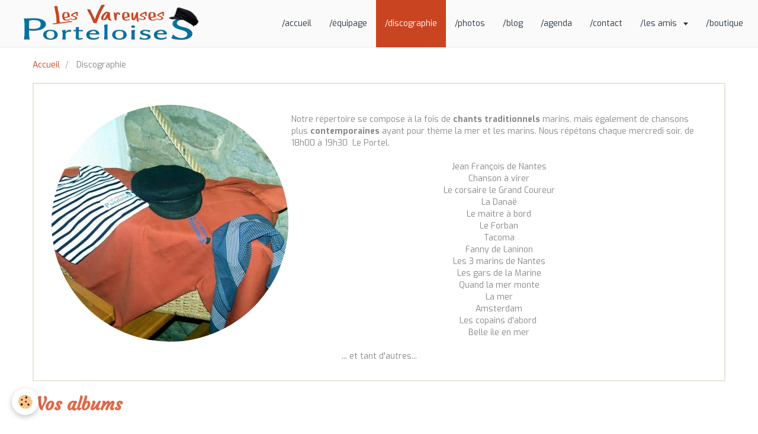

--- FILE ---
content_type: text/html; charset=UTF-8
request_url: http://www.vareuses-porteloises.com/pages/discographie.html
body_size: 40573
content:
<!DOCTYPE html>
<html lang="fr">
    <head>
        <title>Discographie et répertoire des Vareuses Porteloises</title>
        <!-- smart / marina -->
<meta http-equiv="Content-Type" content="text/html; charset=utf-8">
<!--[if IE]>
<meta http-equiv="X-UA-Compatible" content="IE=edge">
<![endif]-->
<meta name="viewport" content="width=device-width, initial-scale=1, maximum-scale=1.0, user-scalable=no">
<meta name="msapplication-tap-highlight" content="no">
  <meta property="og:title" content="Discographie et répertoire des Vareuses Porteloises"/>
  <meta property="og:url" content="http://www.vareuses-porteloises.com/pages/discographie.html"/>
  <meta property="og:type" content="website"/>
  <meta name="description" content="Le répertoire et la discographie du groupe de chants marins Les Vareuses Porteloises" />
  <meta property="og:description" content="Le répertoire et la discographie du groupe de chants marins Les Vareuses Porteloises"/>
  <meta name="keywords" content="discographie,cd,disque,répertoire,groupe,chant,marin,vareuses,porteloises,chorale,chanson,chansons,marins,paimpol,brest,mer,le portel,bateau,musique" />
  <link rel="image_src" href="http://www.vareuses-porteloises.com/medias/images/70193870.jpg" />
  <meta property="og:image" content="http://www.vareuses-porteloises.com/medias/images/70193870.jpg" />
  <link rel="canonical" href="http://www.vareuses-porteloises.com/pages/discographie.html">
<meta name="generator" content="e-monsite (e-monsite.com)">

<link rel="icon" href="http://www.vareuses-porteloises.com/medias/site/favicon/favicon.ico">




<link href='http://fonts.googleapis.com/css?family=Lato:300,400' rel='stylesheet' type='text/css'>
<link href='http://fonts.googleapis.com/css?family=Exo:100,200,300,400,500,600,700,100italic,200italic,300italic,400italic,500italic,600italic,700italic' rel='stylesheet' type='text/css'>
<link href='http://fonts.googleapis.com/css?family=Khand&subset=latin,latin-ext' rel='stylesheet' type='text/css'>

        <meta name="theme-color" content="#FAFAFA">
        <meta name="msapplication-navbutton-color" content="#FAFAFA">
        <meta name="apple-mobile-web-app-capable" content="yes">
        <meta name="apple-mobile-web-app-status-bar-style" content="black-translucent">

                
                                    
                                    
                                     
                                                                                                                    
            <link href="https://fonts.googleapis.com/css?family=Open%20Sans:300,400,700%7CCourgette:300,400,700%7CFira%20Sans:300,400,700&display=swap" rel="stylesheet">
        
        <link href="https://maxcdn.bootstrapcdn.com/font-awesome/4.7.0/css/font-awesome.min.css" rel="stylesheet">
                <link href="//www.vareuses-porteloises.com/themes/combined.css?v=6_1646067808_136" rel="stylesheet">
        
        <!-- EMS FRAMEWORK -->
        <script src="//www.vareuses-porteloises.com/medias/static/themes/ems_framework/js/jquery.min.js"></script>
        <!-- HTML5 shim and Respond.js for IE8 support of HTML5 elements and media queries -->
        <!--[if lt IE 9]>
        <script src="//www.vareuses-porteloises.com/medias/static/themes/ems_framework/js/html5shiv.min.js"></script>
        <script src="//www.vareuses-porteloises.com/medias/static/themes/ems_framework/js/respond.min.js"></script>
        <![endif]-->
                <script src="//www.vareuses-porteloises.com/medias/static/themes/ems_framework/js/ems-framework.min.js?v=2044"></script>
                <script src="http://www.vareuses-porteloises.com/themes/content.js?v=6_1646067808_136&lang=fr"></script>

            <script src="//www.vareuses-porteloises.com/medias/static/js/rgpd-cookies/jquery.rgpd-cookies.js?v=2044"></script>
    <script>
                                    $(document).ready(function() {
            $.RGPDCookies({
                theme: 'ems_framework',
                site: 'www.vareuses-porteloises.com',
                privacy_policy_link: '/about/privacypolicy/',
                cookies: [{"id":null,"favicon_url":"https:\/\/ssl.gstatic.com\/analytics\/20210414-01\/app\/static\/analytics_standard_icon.png","enabled":true,"model":"google_analytics","title":"Google Analytics","short_description":"Permet d'analyser les statistiques de consultation de notre site","long_description":"Indispensable pour piloter notre site internet, il permet de mesurer des indicateurs comme l\u2019affluence, les produits les plus consult\u00e9s, ou encore la r\u00e9partition g\u00e9ographique des visiteurs.","privacy_policy_url":"https:\/\/support.google.com\/analytics\/answer\/6004245?hl=fr","slug":"google-analytics"},{"id":null,"favicon_url":"","enabled":true,"model":"addthis","title":"AddThis","short_description":"Partage social","long_description":"Nous utilisons cet outil afin de vous proposer des liens de partage vers des plateformes tiers comme Twitter, Facebook, etc.","privacy_policy_url":"https:\/\/www.oracle.com\/legal\/privacy\/addthis-privacy-policy.html","slug":"addthis"}],
                modal_title: 'Gestion\u0020des\u0020cookies',
                modal_description: 'd\u00E9pose\u0020des\u0020cookies\u0020pour\u0020am\u00E9liorer\u0020votre\u0020exp\u00E9rience\u0020de\u0020navigation,\nmesurer\u0020l\u0027audience\u0020du\u0020site\u0020internet,\u0020afficher\u0020des\u0020publicit\u00E9s\u0020personnalis\u00E9es,\nr\u00E9aliser\u0020des\u0020campagnes\u0020cibl\u00E9es\u0020et\u0020personnaliser\u0020l\u0027interface\u0020du\u0020site.',
                privacy_policy_label: 'Consulter\u0020la\u0020politique\u0020de\u0020confidentialit\u00E9',
                check_all_label: 'Tout\u0020cocher',
                refuse_button: 'Refuser',
                settings_button: 'Param\u00E9trer',
                accept_button: 'Accepter',
                callback: function() {
                    // website google analytics case (with gtag), consent "on the fly"
                    if ('gtag' in window && typeof window.gtag === 'function') {
                        if (window.jsCookie.get('rgpd-cookie-google-analytics') === undefined
                            || window.jsCookie.get('rgpd-cookie-google-analytics') === '0') {
                            gtag('consent', 'update', {
                                'ad_storage': 'denied',
                                'analytics_storage': 'denied'
                            });
                        } else {
                            gtag('consent', 'update', {
                                'ad_storage': 'granted',
                                'analytics_storage': 'granted'
                            });
                        }
                    }
                }
            });
        });
    </script>

        <script async src="https://www.googletagmanager.com/gtag/js?id=G-4VN4372P6E"></script>
<script>
    window.dataLayer = window.dataLayer || [];
    function gtag(){dataLayer.push(arguments);}
    
    gtag('consent', 'default', {
        'ad_storage': 'denied',
        'analytics_storage': 'denied'
    });
    
    gtag('js', new Date());
    gtag('config', 'G-4VN4372P6E');
</script>

        
    <!-- Global site tag (gtag.js) -->
        <script async src="https://www.googletagmanager.com/gtag/js?id=UA-34959963-1"></script>
        <script>
        window.dataLayer = window.dataLayer || [];
        function gtag(){dataLayer.push(arguments);}

gtag('consent', 'default', {
            'ad_storage': 'denied',
            'analytics_storage': 'denied'
        });
        gtag('set', 'allow_ad_personalization_signals', false);
                gtag('js', new Date());
        gtag('config', 'UA-34959963-1');
    </script>
        <script type="application/ld+json">
    {
        "@context" : "https://schema.org/",
        "@type" : "WebSite",
        "name" : "Les Vareuses Porteloises",
        "url" : "http://www.vareuses-porteloises.com/"
    }
</script>
            </head>
    <body id="pages_run_discographie" class="default menu-fixed">
        

        
        <!-- NAV -->
        <nav class="navbar navbar-top navbar-fixed-top">
            <div class="container">
                <div class="navbar-header">
                                        <button data-toggle="collapse" data-target="#navbar" data-orientation="horizontal" class="btn btn-link navbar-toggle">
                		<i class="fa fa-bars"></i>
					</button>
                                                            <a class="brand" href="http://www.vareuses-porteloises.com/">
                                                <img src="http://www.vareuses-porteloises.com/medias/site/logos/logo-vp-2015.png" alt="Les Vareuses Porteloises" class="visible-desktop">
                                                                        <span class="hidden-desktop">Les Vareuses Porteloises</span>
                                            </a>
                                    </div>
                                <div id="navbar" class="collapse">
                        <ul class="nav navbar-nav">
                    <li>
                <a href="http://www.vareuses-porteloises.com/">
                                        /accueil
                </a>
                            </li>
                    <li>
                <a href="http://www.vareuses-porteloises.com/pages/l-equipage.html">
                                        /équipage
                </a>
                            </li>
                    <li class=" active">
                <a href="http://www.vareuses-porteloises.com/pages/discographie.html">
                                        /discographie
                </a>
                            </li>
                    <li>
                <a href="http://www.vareuses-porteloises.com/pages/page.html">
                                        /photos
                </a>
                            </li>
                    <li>
                <a href="http://www.vareuses-porteloises.com/blog/">
                                        /blog
                </a>
                            </li>
                    <li>
                <a href="http://www.vareuses-porteloises.com/agenda/">
                                        /agenda
                </a>
                            </li>
                    <li>
                <a href="http://www.vareuses-porteloises.com/contact/">
                                        /contact
                </a>
                            </li>
                    <li class="subnav">
                <a href="http://www.vareuses-porteloises.com/liens/" class="subnav-toggle" data-toggle="subnav">
                                        /les amis
                </a>
                                    <ul class="nav subnav-menu">
                                                    <li>
                                <a href="http://www.vareuses-porteloises.com/liens/groupes-amis/">
                                    Groupes amis
                                </a>
                                                            </li>
                                                    <li>
                                <a href="http://www.vareuses-porteloises.com/liens/partenaires/">
                                    Partenaires
                                </a>
                                                            </li>
                                                    <li>
                                <a href="http://www.vareuses-porteloises.com/liens/web-radios/">
                                    Web-radios
                                </a>
                                                            </li>
                                            </ul>
                            </li>
                    <li>
                <a href="http://www.vareuses-porteloises.com/boutique/">
                                        /boutique
                </a>
                            </li>
            </ul>

                </div>
                
                            </div>
        </nav>
        
        <!-- WRAPPER -->
                                                                <div id="wrapper" class="full-row">
            <!-- MAIN -->
            <div id="main">
                                       <ol class="breadcrumb">
                  <li>
            <a href="http://www.vareuses-porteloises.com/">Accueil</a>
        </li>
                        <li class="active">
            Discographie
         </li>
            </ol>
                                
                                                                    
                                <div class="view view-pages" id="view-page"  data-id-page="4e679aaeb2036fde4dbc6df0" >
        
            <div id="rows-60240f3789dfe2cd1211d1d4" class="rows" data-total-pages="1" data-current-page="1">
                                                            
                
                        
                        
                                
                                <div class="row-container rd-1 page_1">
            	<div class="row-content">
        			                        			    <div class="row" data-role="line">

                    
                                                
                                                                                                                            
                                                
                                                
						                                                                                    
                                        				<div data-role="cell" class="column bordered" style="width:100%">
            					<div id="cell-58c2c04348a5595224da341a" class="column-content">            							<p><img alt="vareuses" class="img-left img-circle" height="400" src="/medias/images/12742243-1320110384681345-2130469156684082360-n.jpg?fx=c_400_400" width="400" /></p>

<p>Notre r&eacute;pertoire se compose &agrave; la fois de <strong>chants traditionnels</strong> marins, mais &eacute;galement de chansons plus <strong>contemporaines</strong> ayant pour th&egrave;me la mer et les marins. Nous r&eacute;p&eacute;tons chaque mercredi soir, de 18h00 &agrave; 19h30 &nbsp;Le Portel.</p>

<p style="text-align: center;">Jean Fran&ccedil;ois de Nantes<br />
Chanson &agrave; virer<br />
Le corsaire le Grand Coureur<br />
La Dana&euml;<br />
Le maitre &agrave; bord<br />
Le Forban<br />
Tacoma<br />
Fanny de Laninon<br />
Les 3 marins de Nantes<br />
Les gars de la Marine<br />
Quand la mer monte<br />
La mer<br />
Amsterdam<br />
Les copains d&#39;abord&nbsp;<br />
Belle ile en mer<br />
<br />
... et tant d&#39;autres...</p>

            						            					</div>
            				</div>
																		        			</div>
                            		</div>
                        	</div>
						                                                            
                
                        
                        
                                
                                <div class="row-container rd-2 page_1">
            	<div class="row-content">
        			        			<h2 class="row-title">
                                                    Nos albums
                                            </h2>
    				                        			    <div class="row" data-role="line">

                    
                                                
                                                                                                                            
                                                
                                                
						                                                                                    
                                        				<div data-role="cell" class="column bordered" style="width:50%">
            					<div id="cell-58c2bd9786a7595224daf26f" class="column-content">            							<p><img alt="pochette.jpg" class="img-center" height="400" src="/medias/images/pochette.jpg?fx=c_400_400" width="400" /></p>

<p style="text-align: center;">Notre deuxi&egrave;me album<br />
&quot;<strong>En voyage avec les Vareuses Porteloises</strong>&quot;</p>

            						            					</div>
            				</div>
																		
                                                
                                                                                                                            
                                                
                                                
						                                                                                    
                                        				<div data-role="cell" class="column bordered" style="width:50%">
            					<div id="cell-58c2bbc2acb2595224dac4c5" class="column-content">            							    <script src="//www.vareuses-porteloises.com/medias/static/jQuery.jPlayer/2.9.0/dist/jplayer/jquery.jplayer.min.js"></script>
    <script src="//www.vareuses-porteloises.com/medias/static/jQuery.jPlayer/2.9.0/dist/add-on/jplayer.playlist.min.js"></script>
<div class="playlist_wrapper" id="playlist_694a1946f81f12769cbff505">
    <div id="jp_container_694a1946f81f12769cbff505" class="jp-audio">
        <div class="jp-type-playlist">
            <div id="jquery_jplayer_694a1946f81f12769cbff505" class="jp-jplayer"></div>
            <div class="jp-gui">
                <div class="jp-interface">
                    <p class="jp-title media-heading text-center" id="songinfo_694a1946f81f12769cbff505"></p>
                    <div class="jp-progress">
                        <div class="jp-seek-bar">
                            <div class="jp-play-bar bg-primary"></div>
                        </div>
                    </div>
                    <div class="jp-current-time text-muted"></div>
                    <div class="jp-duration text-muted"></div>
                    <div class="jp-controls-holder">
                                                <p class="jp-volume-control text-center">
                            <a href="javascript:void(0);" class="jp-mute btn btn-link"><i class="fa fa-volume-down fa-lg"></i></a>
                            <a href="javascript:void(0);" class="jp-unmute btn btn-link"><i class="fa fa-volume-off fa-lg"></i></a>
                            <span class="jp-volume-bar">
                                <span class="jp-volume-bar-value bg-primary"></span>
                            </span>
                            <a href="javascript:void(0);" class="jp-volume-max btn btn-link"><i class="fa fa-volume-up fa-lg"></i></a>
                        </p>
                                                <p class="jp-controls text-center">
                                                        <a href="javascript:void(0);" class="jp-previous btn btn-link"><i class="fa fa-backward fa-lg"></i></a>
                                                        <a href="javascript:void(0);" class="jp-play btn btn-link"><i class="fa fa-play fa-3x"></i></a>
                            <a href="javascript:void(0);" class="jp-pause btn btn-link"><i class="fa fa-pause fa-3x"></i></a>
                                                        <a href="javascript:void(0);" class="jp-next btn btn-link"><i class="fa fa-forward fa-lg"></i></a>
                                                        <a href="javascript:void(0);" class="jp-stop btn btn-link"><i class="fa fa-stop fa-lg"></i></a>
                        </p>
                                            </div>
                </div>
            </div>
            <div class="jp-playlist">
                <ul class="nav nav-list jp-playlist-nav">
                    <li></li>
                </ul>
            </div>
        </div>
    </div>
</div>
<script>
    $(document).ready(function(){

        $.jPlayer.prototype.seekBar = function(e) { // Handles clicks on the seekBar
            if(this.css.jq.seekBar) {
                var offset = $(e.target).offset();
                var x = e.pageX - offset.left;
                var w = $(e.target).width();
                var p = 100*x/w;
                this.playHead(p);
            }
        };
        $.jPlayer.prototype.playBar = function(e) { // Handles clicks on the playBar
            e.target = e.target.parentNode;
            this.seekBar(e);
        };
        
        // Safari sur Mac : Problème : on doit lui mettre le flash d'abord et on veut 
        // garder le html pour les navigateurs modernes
        // Note : Chrome a "Chrome" ET "Safari" dans son user-agent, d'où le test...
        if (navigator.userAgent.indexOf('Safari') != -1 && navigator.userAgent.indexOf('Chrome') == -1) 
        {
           var solution_by_agent = "flash, html";
        }
        else
        {
            var solution_by_agent = "html, flash";
        }
        
        var cssSelector = { jPlayer: "#jquery_jplayer_694a1946f81f12769cbff505", cssSelectorAncestor: "#jp_container_694a1946f81f12769cbff505" };
        var playlist = [];
        var options = { solution: solution_by_agent,
            swfPath: "//www.vareuses-porteloises.com/medias/static/jQuery.jPlayer/2.9.0/dist/jplayer/",
            supplied: "mp3",
            smoothPlayBar: true,
            keyEnabled: true,
            preload: "metadata",
            playlistOptions: {
                autoPlay: false,
                loopOnPrevious: false,
                shuffleOnLoop: true,
                enableRemoveControls: false,
                displayTime:0,
                addTime: 'fast',
                removeTime: 'fast',
                shuffleTime: 'slow'
            },
            /*
            // For debug only...
            ready: function(event) {
                var sec = 0;
    
                $(this).jPlayer('play', sec);
            },
            error: function(event) {
                alert(JSON.stringify(event.jPlayer.error));
            }
            */
        };

        var myPlaylist = new jPlayerPlaylist(cssSelector, playlist, options);
        
                    myPlaylist.add({
                title:"Allez les marins",
                                                mp3: "http://www.vareuses-porteloises.com/medias/files/01-allez-les-marins.mp3"
    	    });
                    myPlaylist.add({
                title:"Au fond de l'océan",
                                                mp3: "http://www.vareuses-porteloises.com/medias/files/02-au-fond-de-l-ocean.mp3"
    	    });
                    myPlaylist.add({
                title:"Le bateau blanc",
                                                mp3: "http://www.vareuses-porteloises.com/medias/files/03-le-bateau-blanc.mp3"
    	    });
                    myPlaylist.add({
                title:"Emmenez-moi",
                                                mp3: "http://www.vareuses-porteloises.com/medias/files/04-emmenez-moi.mp3"
    	    });
                    myPlaylist.add({
                title:"Sur la route de San Fransisco",
                                                mp3: "http://www.vareuses-porteloises.com/medias/files/05-sur-la-route-de-san-fransisco.mp3"
    	    });
                    myPlaylist.add({
                title:"Faut avoir du courage",
                                                mp3: "http://www.vareuses-porteloises.com/medias/files/06-faut-avoir-du-courage.mp3"
    	    });
                    myPlaylist.add({
                title:"Le Cap Ann",
                                                mp3: "http://www.vareuses-porteloises.com/medias/files/07-le-cap-ann.mp3"
    	    });
                    myPlaylist.add({
                title:"Le bistrot du port",
                                                mp3: "http://www.vareuses-porteloises.com/medias/files/08-le-bistrot-du-port.mp3"
    	    });
                    myPlaylist.add({
                title:"Potemkine",
                                                mp3: "http://www.vareuses-porteloises.com/medias/files/09-potemkine.mp3"
    	    });
                    myPlaylist.add({
                title:"Tacoma",
                                                mp3: "http://www.vareuses-porteloises.com/medias/files/10-tacoma.mp3"
    	    });
                    myPlaylist.add({
                title:"La polka du marin",
                                                mp3: "http://www.vareuses-porteloises.com/medias/files/11-la-polka.mp3"
    	    });
                    myPlaylist.add({
                title:"Le chant du flobart",
                                                mp3: "http://www.vareuses-porteloises.com/medias/files/12-le-chant-du-flobart.mp3"
    	    });
                    myPlaylist.add({
                title:"Bring back",
                                                mp3: "http://www.vareuses-porteloises.com/medias/files/13-bring-back.mp3"
    	    });
                    myPlaylist.add({
                title:"La mer",
                                                mp3: "http://www.vareuses-porteloises.com/medias/files/14-la-mer.mp3"
    	    });
                
        $('#jquery_jplayer_694a1946f81f12769cbff505').bind($.jPlayer.event.play, function(event) { // binding to the play event so this runs every time media is played
            var current = myPlaylist.current; //This is an integer which represents the index of the array object currently being played.
            var playlist = myPlaylist.playlist //This is an array, which holds each of the set of the items youve defined (e.q. title, mp3, artist etc...)
            $('#songinfo_694a1946f81f12769cbff505').text(playlist[current].title).show();
        });
    });
</script>

            						            					</div>
            				</div>
																		        			</div>
                            		</div>
                        	</div>
						                                                            
                
                        
                        
                                
                                <div class="row-container rd-3 page_1">
            	<div class="row-content">
        			                        			    <div class="row" data-role="line">

                    
                                                
                                                                                                                            
                                                
                                                
						                                                                                    
                                        				<div data-role="cell" class="column bordered" style="width:50%">
            					<div id="cell-58c2c233678e595224da7aea" class="column-content">            							<p><img alt="cd.jpg" class="img-center" height="400" src="/medias/images/cd.jpg?fx=c_400_400" width="400" /></p>

<p style="text-align: center;">Notre premier CD<br />
&quot;<strong>Allons les matelots</strong>&quot;</p>

            						            					</div>
            				</div>
																		
                                                
                                                                                                                            
                                                
                                                
						                                                                                    
                                        				<div data-role="cell" class="column bordered" style="width:50%">
            					<div id="cell-58c2c2336794595224da3819" class="column-content">            							<div class="playlist_wrapper" id="playlist_694a194d5b6712769cbf4807">
    <div id="jp_container_694a194d5b6712769cbf4807" class="jp-audio">
        <div class="jp-type-playlist">
            <div id="jquery_jplayer_694a194d5b6712769cbf4807" class="jp-jplayer"></div>
            <div class="jp-gui">
                <div class="jp-interface">
                    <p class="jp-title media-heading text-center" id="songinfo_694a194d5b6712769cbf4807"></p>
                    <div class="jp-progress">
                        <div class="jp-seek-bar">
                            <div class="jp-play-bar bg-primary"></div>
                        </div>
                    </div>
                    <div class="jp-current-time text-muted"></div>
                    <div class="jp-duration text-muted"></div>
                    <div class="jp-controls-holder">
                                                <p class="jp-controls text-center">
                                                        <a href="javascript:void(0);" class="jp-previous btn btn-link"><i class="fa fa-backward fa-lg"></i></a>
                                                        <a href="javascript:void(0);" class="jp-play btn btn-link"><i class="fa fa-play fa-3x"></i></a>
                            <a href="javascript:void(0);" class="jp-pause btn btn-link"><i class="fa fa-pause fa-3x"></i></a>
                                                        <a href="javascript:void(0);" class="jp-next btn btn-link"><i class="fa fa-forward fa-lg"></i></a>
                                                        <a href="javascript:void(0);" class="jp-stop btn btn-link"><i class="fa fa-stop fa-lg"></i></a>
                        </p>
                                            </div>
                </div>
            </div>
            <div class="jp-playlist">
                <ul class="nav nav-list jp-playlist-nav">
                    <li></li>
                </ul>
            </div>
        </div>
    </div>
</div>
<script>
    $(document).ready(function(){

        $.jPlayer.prototype.seekBar = function(e) { // Handles clicks on the seekBar
            if(this.css.jq.seekBar) {
                var offset = $(e.target).offset();
                var x = e.pageX - offset.left;
                var w = $(e.target).width();
                var p = 100*x/w;
                this.playHead(p);
            }
        };
        $.jPlayer.prototype.playBar = function(e) { // Handles clicks on the playBar
            e.target = e.target.parentNode;
            this.seekBar(e);
        };
        
        // Safari sur Mac : Problème : on doit lui mettre le flash d'abord et on veut 
        // garder le html pour les navigateurs modernes
        // Note : Chrome a "Chrome" ET "Safari" dans son user-agent, d'où le test...
        if (navigator.userAgent.indexOf('Safari') != -1 && navigator.userAgent.indexOf('Chrome') == -1) 
        {
           var solution_by_agent = "flash, html";
        }
        else
        {
            var solution_by_agent = "html, flash";
        }
        
        var cssSelector = { jPlayer: "#jquery_jplayer_694a194d5b6712769cbf4807", cssSelectorAncestor: "#jp_container_694a194d5b6712769cbf4807" };
        var playlist = [];
        var options = { solution: solution_by_agent,
            swfPath: "//www.vareuses-porteloises.com/medias/static/jQuery.jPlayer/2.9.0/dist/jplayer/",
            supplied: "mp3",
            smoothPlayBar: true,
            keyEnabled: true,
            preload: "metadata",
            playlistOptions: {
                autoPlay: false,
                loopOnPrevious: false,
                shuffleOnLoop: true,
                enableRemoveControls: false,
                displayTime:0,
                addTime: 'fast',
                removeTime: 'fast',
                shuffleTime: 'slow'
            },
            /*
            // For debug only...
            ready: function(event) {
                var sec = 0;
    
                $(this).jPlayer('play', sec);
            },
            error: function(event) {
                alert(JSON.stringify(event.jPlayer.error));
            }
            */
        };

        var myPlaylist = new jPlayerPlaylist(cssSelector, playlist, options);
        
                    myPlaylist.add({
                title:"Valparaiso",
                                                mp3: "http://www.vareuses-porteloises.com/medias/files/01-valparaiso.mp3"
    	    });
                    myPlaylist.add({
                title:"Brave marin",
                                                mp3: "http://www.vareuses-porteloises.com/medias/files/02-brave-marin.mp3"
    	    });
                    myPlaylist.add({
                title:"La valse des cols bleus",
                                                mp3: "http://www.vareuses-porteloises.com/medias/files/03-cols-bleus.mp3"
    	    });
                    myPlaylist.add({
                title:"La légende des flots bleus",
                                                mp3: "http://www.vareuses-porteloises.com/medias/files/04-legende.mp3"
    	    });
                    myPlaylist.add({
                title:"L'étoile du marin",
                                                mp3: "http://www.vareuses-porteloises.com/medias/files/05-etoile-marin.mp3"
    	    });
                    myPlaylist.add({
                title:"Sur le plancher des vaches",
                                                mp3: "http://www.vareuses-porteloises.com/medias/files/06-plancher.mp3"
    	    });
                    myPlaylist.add({
                title:"L'angélus de la mer",
                                                mp3: "http://www.vareuses-porteloises.com/medias/files/07-angelus.mp3"
    	    });
                    myPlaylist.add({
                title:"Les marins, ça fait des voyages",
                                                mp3: "http://www.vareuses-porteloises.com/medias/files/08-marins-voyage.mp3"
    	    });
                    myPlaylist.add({
                title:"Oh Mama oh",
                                                mp3: "http://www.vareuses-porteloises.com/medias/files/09-oh-mama.mp3"
    	    });
                    myPlaylist.add({
                title:"Le maitre à bord",
                                                mp3: "http://www.vareuses-porteloises.com/medias/files/10-maitre-bord.mp3"
    	    });
                    myPlaylist.add({
                title:"Adieu cher camarade",
                                                mp3: "http://www.vareuses-porteloises.com/medias/files/11-adieu-camarade.mp3"
    	    });
                    myPlaylist.add({
                title:"Amsterdam",
                                                mp3: "http://www.vareuses-porteloises.com/medias/files/12-amsterdam.mp3"
    	    });
                    myPlaylist.add({
                title:"L'océan",
                                                mp3: "http://www.vareuses-porteloises.com/medias/files/13-ocean.mp3"
    	    });
                    myPlaylist.add({
                title:"Frère du port",
                                                mp3: "http://www.vareuses-porteloises.com/medias/files/14-frere-port.mp3"
    	    });
                    myPlaylist.add({
                title:"Quand la mer monte",
                                                mp3: "http://www.vareuses-porteloises.com/medias/files/15-mer-monte.mp3"
    	    });
                
        $('#jquery_jplayer_694a194d5b6712769cbf4807').bind($.jPlayer.event.play, function(event) { // binding to the play event so this runs every time media is played
            var current = myPlaylist.current; //This is an integer which represents the index of the array object currently being played.
            var playlist = myPlaylist.playlist //This is an array, which holds each of the set of the items youve defined (e.q. title, mp3, artist etc...)
            $('#songinfo_694a194d5b6712769cbf4807').text(playlist[current].title).show();
        });
    });
</script>

            						            					</div>
            				</div>
																		        			</div>
                            		</div>
                        	</div>
						</div>

    
    
    

            

<div class="plugins">
               <div id="social-4e679aae49ed6fde4dbc3352" class="plugin" data-plugin="social">
    <div class="a2a_kit a2a_kit_size_32 a2a_default_style">
        <a class="a2a_dd" href="https://www.addtoany.com/share"></a>
        <a class="a2a_button_facebook"></a>
        <a class="a2a_button_twitter"></a>
        <a class="a2a_button_email"></a>
    </div>
    <script>
        var a2a_config = a2a_config || {};
        a2a_config.onclick = 1;
        a2a_config.locale = "fr";
    </script>
    <script async src="https://static.addtoany.com/menu/page.js"></script>
</div>    
    
    </div>
    </div>

<script>
    emsChromeExtension.init('page', '4e679aaeb2036fde4dbc6df0', 'e-monsite.com');
</script>

            </div>
            <!-- //MAIN -->

                    </div>
        <!-- //WRAPPER -->

                <!-- FOOTER -->
        <footer id="footer">
            <div id="footer-wrapper">
                <div class="container">
                                        <!-- CUSTOMIZE AREA -->
                    <div id="bottom-site">
                                                    <div id="rows-60254b095bc2a2d4e5200519" class="rows" data-total-pages="1" data-current-page="1">
                                                            
                
                        
                        
                                
                                <div class="row-container rd-1 page_1">
            	<div class="row-content">
        			                        			    <div class="row" data-role="line">

                    
                                                
                                                                        
                                                
                                                
						                                                                                    
                                        				<div data-role="cell" class="column" style="width:100%">
            					<div id="cell-5e85f9e2ccdcc3026b3fc523" class="column-content">            							<p style="text-align: center;"><a href="http://www.vareuses-porteloises.com/">accueil</a> &nbsp; <a href="http://www.vareuses-porteloises.com/pages/l-equipage.html">l&#39;&eacute;quipage</a> &nbsp; <a href="http://www.vareuses-porteloises.com/pages/membres.html">discographie</a> &nbsp; <a href="http://www.vareuses-porteloises.com/pages/page.html">photos</a> &nbsp; <a href="http://www.vareuses-porteloises.com/blog/">blog</a>&nbsp; &nbsp;<a href="http://www.vareuses-porteloises.com/agenda/">agenda</a> &nbsp; <a href="http://www.vareuses-porteloises.com/contact/">contacts</a>&nbsp; &nbsp;<a href="http://www.vareuses-porteloises.com/liens/">les amis</a><br />
<br />
(c) copyright Association SLPP, 5 Rue Carnot, 62480 Le Portel Plage<br />
R&eacute;alisation S&eacute;bastien JOUANIQUE - <a href="http://web-and-you.jimdo.com" target="_blank">web&amp;you</a></p>

            						            					</div>
            				</div>
																		        			</div>
                            		</div>
                        	</div>
						</div>

                                            </div>
                                                            <ul id="legal-mentions">
            <li><a href="http://www.vareuses-porteloises.com/about/legal/">Mentions légales</a></li>
        <li><a id="cookies" href="javascript:void(0)">Gestion des cookies</a></li>
    
    
    
    
    </ul>
                                                        </div>
            </div>
        </footer>
        <!-- //FOOTER -->
        
        
        <script src="//www.vareuses-porteloises.com/medias/static/themes/ems_framework/js/jquery.mobile.custom.min.js"></script>
        <script src="//www.vareuses-porteloises.com/medias/static/themes/ems_framework/js/jquery.zoom.min.js"></script>
        <script src="http://www.vareuses-porteloises.com/themes/custom.js?v=6_1646067808_136"></script>
                    

 
    
						 	 




    </body>
</html>


--- FILE ---
content_type: application/javascript
request_url: http://www.vareuses-porteloises.com/medias/static/jQuery.jPlayer/2.9.0/dist/add-on/jplayer.playlist.min.js
body_size: 2254
content:
!function(l,i){jPlayerPlaylist=function(s,t,e){var i=this;this.current=0,this.loop=!1,this.shuffled=!1,this.removing=!1,this.cssSelector=l.extend({},this._cssSelector,s),this.options=l.extend(!0,{keyBindings:{next:{key:221,fn:function(){i.next()}},previous:{key:219,fn:function(){i.previous()}},shuffle:{key:83,fn:function(){i.shuffle()}}},stateClass:{shuffled:"jp-state-shuffled"}},this._options,e),this.playlist=[],this.original=[],this._initPlaylist(t),this.cssSelector.details=this.cssSelector.cssSelectorAncestor+" .jp-details",this.cssSelector.playlist=this.cssSelector.cssSelectorAncestor+" .jp-playlist",this.cssSelector.next=this.cssSelector.cssSelectorAncestor+" .jp-next",this.cssSelector.previous=this.cssSelector.cssSelectorAncestor+" .jp-previous",this.cssSelector.shuffle=this.cssSelector.cssSelectorAncestor+" .jp-shuffle",this.cssSelector.shuffleOff=this.cssSelector.cssSelectorAncestor+" .jp-shuffle-off",this.options.cssSelectorAncestor=this.cssSelector.cssSelectorAncestor,this.options.repeat=function(s){i.loop=s.jPlayer.options.loop},l(this.cssSelector.jPlayer).bind(l.jPlayer.event.ready,function(){i._init()}),l(this.cssSelector.jPlayer).bind(l.jPlayer.event.ended,function(){i.next()}),l(this.cssSelector.jPlayer).bind(l.jPlayer.event.play,function(){l(this).jPlayer("pauseOthers")}),l(this.cssSelector.jPlayer).bind(l.jPlayer.event.resize,function(s){s.jPlayer.options.fullScreen?l(i.cssSelector.details).show():l(i.cssSelector.details).hide()}),l(this.cssSelector.previous).click(function(s){s.preventDefault(),i.previous(),i.blur(this)}),l(this.cssSelector.next).click(function(s){s.preventDefault(),i.next(),i.blur(this)}),l(this.cssSelector.shuffle).click(function(s){s.preventDefault(),i.shuffled&&l(i.cssSelector.jPlayer).jPlayer("option","useStateClassSkin")?i.shuffle(!1):i.shuffle(!0),i.blur(this)}),l(this.cssSelector.shuffleOff).click(function(s){s.preventDefault(),i.shuffle(!1),i.blur(this)}).hide(),this.options.fullScreen||l(this.cssSelector.details).hide(),l(this.cssSelector.playlist+" ul").empty(),this._createItemHandlers(),l(this.cssSelector.jPlayer).jPlayer(this.options)},jPlayerPlaylist.prototype={_cssSelector:{jPlayer:"#jquery_jplayer_1",cssSelectorAncestor:"#jp_container_1"},_options:{playlistOptions:{autoPlay:!1,loopOnPrevious:!1,shuffleOnLoop:!0,enableRemoveControls:!1,displayTime:"slow",addTime:"fast",removeTime:"fast",shuffleTime:"slow",itemClass:"jp-playlist-item",freeGroupClass:"jp-free-media",freeItemClass:"jp-playlist-item-free",removeItemClass:"jp-playlist-item-remove"}},option:function(s,t){if(t===i)return this.options.playlistOptions[s];switch(this.options.playlistOptions[s]=t,s){case"enableRemoveControls":this._updateControls();break;case"itemClass":case"freeGroupClass":case"freeItemClass":case"removeItemClass":this._refresh(!0),this._createItemHandlers()}return this},_init:function(){var s=this;this._refresh(function(){s.options.playlistOptions.autoPlay?s.play(s.current):s.select(s.current)})},_initPlaylist:function(s){this.current=0,this.shuffled=!1,this.removing=!1,this.original=l.extend(!0,[],s),this._originalPlaylist()},_originalPlaylist:function(){var t=this;this.playlist=[],l.each(this.original,function(s){t.playlist[s]=t.original[s]})},_refresh:function(s){var e=this;if(s&&!l.isFunction(s))l(this.cssSelector.playlist+" ul").empty(),l.each(this.playlist,function(s){l(e.cssSelector.playlist+" ul").append(e._createListItem(e.playlist[s]))}),this._updateControls();else{var t=l(this.cssSelector.playlist+" ul").children().length?this.options.playlistOptions.displayTime:0;l(this.cssSelector.playlist+" ul").slideUp(t,function(){var t=l(this);l(this).empty(),l.each(e.playlist,function(s){t.append(e._createListItem(e.playlist[s]))}),e._updateControls(),l.isFunction(s)&&s(),e.playlist.length?l(this).slideDown(e.options.playlistOptions.displayTime):l(this).show()})}},_createListItem:function(s){var e="<li><div>";if(e+="<a href='javascript:;' class='"+this.options.playlistOptions.removeItemClass+"'>&times;</a>",s.free){var i=!0;e+="<span class='"+this.options.playlistOptions.freeGroupClass+"'>(",l.each(s,function(s,t){l.jPlayer.prototype.format[s]&&(i?i=!1:e+=" | ",e+="<a class='jp-download-item' href='"+t+"' tabindex='-1' download>"+s+"</a>")}),e+=")</span>"}return e+="<a href='javascript:;' class='"+this.options.playlistOptions.itemClass+"' tabindex='0'>"+s.title+(s.artist?" <span class='jp-artist'>by "+s.artist+"</span>":"")+"</a>",e+="</div></li>"},_createItemHandlers:function(){var e=this;l(this.cssSelector.playlist).off("click","a."+this.options.playlistOptions.itemClass).on("click","a."+this.options.playlistOptions.itemClass,function(s){s.preventDefault();var t=l(this).parent().parent().index();e.current!==t?e.play(t):l(e.cssSelector.jPlayer).jPlayer("play"),e.blur(this)}),l(this.cssSelector.playlist).off("click","a."+this.options.playlistOptions.freeItemClass).on("click","a."+this.options.playlistOptions.freeItemClass,function(s){console.log("upload"),s.preventDefault(),l(this).parent().parent().find("."+e.options.playlistOptions.itemClass).click(),e.blur(this)}),l(this.cssSelector.playlist).off("click","a."+this.options.playlistOptions.removeItemClass).on("click","a."+this.options.playlistOptions.removeItemClass,function(s){s.preventDefault();var t=l(this).parent().parent().index();e.remove(t),e.blur(this)})},_updateControls:function(){this.options.playlistOptions.enableRemoveControls?l(this.cssSelector.playlist+" ."+this.options.playlistOptions.removeItemClass).show():l(this.cssSelector.playlist+" ."+this.options.playlistOptions.removeItemClass).hide(),this.shuffled?l(this.cssSelector.jPlayer).jPlayer("addStateClass","shuffled"):l(this.cssSelector.jPlayer).jPlayer("removeStateClass","shuffled"),l(this.cssSelector.shuffle).length&&l(this.cssSelector.shuffleOff).length&&(this.shuffled?(l(this.cssSelector.shuffleOff).show(),l(this.cssSelector.shuffle).hide()):(l(this.cssSelector.shuffleOff).hide(),l(this.cssSelector.shuffle).show()))},_highlight:function(s){this.playlist.length&&s!==i&&(l(this.cssSelector.playlist+" .jp-playlist-current").removeClass("jp-playlist-current"),l(this.cssSelector.playlist+" li:nth-child("+(s+1)+")").addClass("jp-playlist-current").find(".jp-playlist-item").addClass("jp-playlist-current"))},setPlaylist:function(s){this._initPlaylist(s),this._init()},add:function(s,t){l(this.cssSelector.playlist+" ul").append(this._createListItem(s)).find("li:last-child").hide().slideDown(this.options.playlistOptions.addTime),this._updateControls(),this.original.push(s),this.playlist.push(s),t?this.play(this.playlist.length-1):1===this.original.length&&this.select(0)},remove:function(s){var e=this;return s===i?(this._initPlaylist([]),this._refresh(function(){l(e.cssSelector.jPlayer).jPlayer("clearMedia")}),!0):!this.removing&&(0<=(s=s<0?e.original.length+s:s)&&s<this.playlist.length&&(this.removing=!0,l(this.cssSelector.playlist+" li:nth-child("+(s+1)+")").slideUp(this.options.playlistOptions.removeTime,function(){if(l(this).remove(),e.shuffled){var t=e.playlist[s];l.each(e.original,function(s){if(e.original[s]===t)return e.original.splice(s,1),!1}),e.playlist.splice(s,1)}else e.original.splice(s,1),e.playlist.splice(s,1);e.original.length?s===e.current?(e.current=s<e.original.length?e.current:e.original.length-1,e.select(e.current)):s<e.current&&e.current--:(l(e.cssSelector.jPlayer).jPlayer("clearMedia"),e.current=0,e.shuffled=!1,e._updateControls()),e.removing=!1})),!0)},select:function(s){0<=(s=s<0?this.original.length+s:s)&&s<this.playlist.length?(this.current=s,this._highlight(s),l(this.cssSelector.jPlayer).jPlayer("setMedia",this.playlist[this.current])):this.current=0},play:function(s){0<=(s=s<0?this.original.length+s:s)&&s<this.playlist.length?this.playlist.length&&(this.select(s),l(this.cssSelector.jPlayer).jPlayer("play")):s===i&&l(this.cssSelector.jPlayer).jPlayer("play")},pause:function(){l(this.cssSelector.jPlayer).jPlayer("pause")},next:function(){var s=this.current+1<this.playlist.length?this.current+1:0;this.loop?0===s&&this.shuffled&&this.options.playlistOptions.shuffleOnLoop&&1<this.playlist.length?this.shuffle(!0,!0):this.play(s):0<s&&this.play(s)},previous:function(){var s=0<=this.current-1?this.current-1:this.playlist.length-1;(this.loop&&this.options.playlistOptions.loopOnPrevious||s<this.playlist.length-1)&&this.play(s)},shuffle:function(s,t){var e=this;s===i&&(s=!this.shuffled),!s&&s===this.shuffled||l(this.cssSelector.playlist+" ul").slideUp(this.options.playlistOptions.shuffleTime,function(){(e.shuffled=s)?e.playlist.sort(function(){return.5-Math.random()}):e._originalPlaylist(),e._refresh(!0),t||!l(e.cssSelector.jPlayer).data("jPlayer").status.paused?e.play(0):e.select(0),l(this).slideDown(e.options.playlistOptions.shuffleTime)})},blur:function(s){l(this.cssSelector.jPlayer).jPlayer("option","autoBlur")&&l(s).blur()}}}(jQuery);